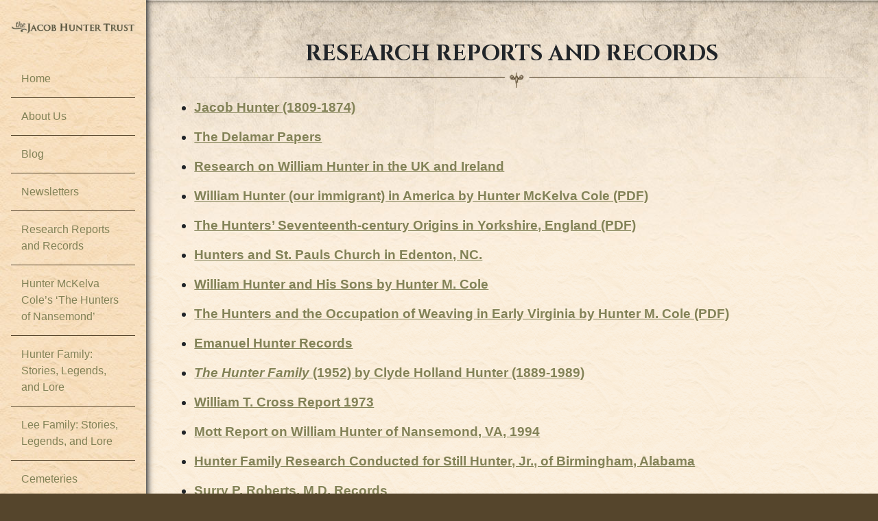

--- FILE ---
content_type: text/css
request_url: https://jacobhuntertrust.org/wp-content/themes/jht2/style.css?ver=658
body_size: 1774
content:
/* 
Theme Name: JHT 2
Theme URI: https://jacobhuntertrust.org
Author: Phillip Lane
Author URI: philliplane.net
Description: Responsive them for jacobhuntertrust.org
Version: 2.0
License: GNU General Public License v2 or later 
License URI: http://www.gnu.org/licenses/gpl-2.0.html 
Tags: Responsive
Text Domain: jht 2

This theme, like WordPress, is licensed under the GPL. Use it to make something cool, have fun, and share what you've learned with others. 
*/
body {
	background: #55452C;
}
a {
	color: #828257;
	text-decoration: underline;
}
a:hover {
	color: #828257;
}
h1 {
	display: none;
}
h2, h3, h4, h5 {
	font-family: 'Cinzel', serif;
}
table {
	width: 80%;
	margin-bottom: 30px;
}
table.newslettertable {
	margin: 1.5rem 0 3rem 0;
}
table.newslettertable tr {
	border-bottom: 1px solid #828257;
}
table.newslettertable td {
	padding: .6rem;
}
.maincontain {
	background-image: url("images/wrapperbg2.jpg"), url("images/bodybg.png");
	background-repeat: repeat-x, repeat;
}
.mainnav {
	background-image: url("images/bodybg2.jpg");
	padding: 0;
}
.mainnav img {
	display: block;
	margin: 30px auto;
	padding: 0 15px;
}
.mainnav ul {
	list-style: none;
	margin: 0;
	padding: 0;
}
.mainnav li {
	margin: 0;
	padding: 0;
	border-bottom: 1px solid #55452C;
}
.mainnav li:last-child {
	border-bottom: none;
}
.mainnav li a {
	padding: 15px 15px;
	display: block;
	text-decoration: none;
}
.mainnav li a:hover {
	background: #faeede;
}
.mainnav form {
	margin: 30px 15px;
}
.newsletter {
	text-align: center;
	font-size: 140%;
	font-weight: 800;
	font-style: italic;
}
.homepo {
	text-align: center;
}
.homepo img {
	border: 10px solid #fff;
	margin-top: 15px;
}
input.myinpsm {
	margin-bottom: 5px;
}
.btn-jht {
	background: #828257;
	color: #fff;
}
.btn-jht:hover {
	color: #fff;
}
.mainbody {
	padding: 60px 30px 30px 30px;
	-moz-box-shadow: inset 4px 0 9px -6px;
	-webkit-box-shadow: inset 4px 0 9px -6px;
	box-shadow: inset 8px 0 9px -6px;
}
.mainbody h2 {
	text-transform: uppercase;
	font-weight: 700;
	text-align: center;
	background: url("images/divider.png") no-repeat center bottom;
	background-size: contain;
	padding-bottom: 30px;
}
.mainbody h2.searchheading {
	text-align: left;
	background: none;
}
.mainbody h2.nansemondheading {
	color: #203c0b;
	background: none;
	font-family: 'Georgia', serif;
	font-weight: 200;
}
ul.child-sidebar-menu, ul.grandchild-sidebar-menu {
	list-style: none;
}
ul.child-sidebar-menu li {
	/*font-size: 120%;*/
	margin-bottom: 15px;
}
ul.child-sidebar-menu li ul li {
	margin-top: 15px;
}
ul.ccchildpages_list {
	font-size: 120%;
	font-weight: 600;
}
ul.ccchildpages_list li {
	margin-top: 15px;
	margin-bottom: 15px;
}
.hflrightwcaption {
	float: right;
	padding: 0;
	margin: 0 0 30px 30px;
/*	background: #fff;
	border: 5px solid #fff; */
}
.hflrightwcaption p {
	text-align: center;
	margin-top: 5px;
	margin-bottom: 5px;
	font-size: .9em;
}
.mission {
	font-size: 1.2em;
	font-weight: bold;
	font-style: italic;
}
.hintropar {
	font-size: 1.1em;
}
.mbsubhead {
	background: url("images/divider2.png") no-repeat left bottom;
	background-size: contain;
	padding-bottom: 5px;
	margin-bottom: 15px;
}
.cemeteries {
	text-align: center;
	padding-bottom: 15px;
	border-bottom: 1px solid #55452C;
	margin-bottom: 15px;
}
.cemeteries h4 {
	margin-bottom: 0;
}
.cemeteries ul {
	margin: 0;
	padding: 0;
	list-style: none;
}
.cemeteries li {
	margin: 0;
	padding: 0;
}
.cemeteries img {
	border: 5px solid #fff;
	margin-bottom: 15px;
	box-shadow: 5px 5px 4px rgba(0, 0, 0, .25);
}
.cemeteriesb {
	clear: both;
}
.cemeteriesb img {
	float: left;
	margin: 0 15px 15px 0;
	border: 5px solid #fff;
	box-shadow: 5px 5px 4px rgba(0, 0, 0, .25);
}
.cemeteriesb ul {
	list-style: none;
}
.asidecont {
	background-image: url("images/wrapperbg2.jpg"), url("images/bodybg.png");
	background-repeat: repeat-x, repeat;
}
aside {
	background: #fff;
	margin: 60px 0;
}
aside h3 {
	background: #55452C;
	color: #fff;
	padding: 15px;
	margin: 0;
	text-align: center;
}
aside ul {
	list-style: none;
	margin: 0;
	padding: 15px;
}
footer {
	text-align: center;
	padding-top: 30px;
	border-top: 2px solid #faeede;
}
footer p {
	color: #fff;
	font-size: .9em;
}
footer a {
	color: #faeede;
}
footer a:hover {
	color: #faeede;
}
.centered {
	text-align: center;
}
.flright {
	float: right;
	padding: 0;
	margin: 0 0 30px 30px;
	border: 5px solid #fff;
}
.clear {
	clear: both;
}
.donate {
	margin-bottom: 0;
	text-align: center;
}
.fa-bars {
	border: 2px solid #828257;
	padding: 10px 15px;
	border-radius: 5px;
}
li.listing-item {
	margin-bottom: 30px;
}
li.listing-item span.date, li.listing-item span.author, li.listing-item span.excerpt {
	display: block;
}
.sliderstyles { 
	border-top: 2px solid #55452c;
	border-bottom: 2px solid #55452c;
	margin-bottom: 30px;
}
.wp-element-caption {
	text-align: center;
}

/* Nansemond styles */

/* Dark Green: #203c0b */
/* Light Green: #617b4b */
/* Beige: #f4efd1 */
/* Dark Brown: #55452C */

.nansemondlistmenu {
	border: 2px solid #203c0b;
	background: #fff;
	padding: 30px;
	list-style: none;
	margin: auto 30px;
}
.nansemondlistmenu li {
	padding: 8px;
	font-family: 'Georgia', serif;
}
.nansemondlistmenu li:not(:last-child) {
	border-bottom: 1px solid #55452C;
}
.nansemondlistmenu li a {
	text-decoration: none;
}
.nansemondlistmenu li a:hover {
	text-decoration: underline;
}
.nansemondlistmenu2 {
	list-style: none;
	margin: 30px 0;
	padding: 0;
}
.nansemondlistmenu2 li {
	display: inline;
	margin: 0;
	padding: 0 8px 0 5px;
}
.nansemondlistmenu2 li:not(:last-child) {
	border-right: 1px solid #55452C;
}
.nansemondlistmenu2 li a:hover {
	color: #203c0b;
}
.nansemondpageheading {
	color: #203c0b;
	font-family: 'Georgia', serif;
	padding-top: 60px;
	padding-bottom: 5px;
	border-bottom: 1px solid #55452C;
}
.nansemondbacktotop {
	padding: 15px 0 0 0;
}
.nansemondbacktotop a {
	color: #203c0b;
	text-decoration: none;
	font-size: 1.2rem;
}
.nansemondbacktotop a:hover {
	color: #617b4b;
	text-decoration: underline;
}
.nansemondfooter {
	padding-top: 15px;
	border-top: 1px solid #203c0b;
	text-align: center;
}

/* End Nansemond styles */

/* Media queries */
@media (max-width: 575.98px) {
	.mainnav form {
		margin: 15px 30px;
	}
	.myinpsm {
		width: 50%;
		margin-right: 5px;
	}
	.mainbody h2 {
		font-size: 1.1em;
		padding-bottom: 15px;
	}
	.flright {
		float: none;
		margin: 0 0 10px 0;
		display: inline-block;
	}
	.flright img {
		margin: 0;
		padding: 0;
	}
	.hflrightwcaption {
		display: block;
		float: none;
	}
	.hflrightwcaption img {
		display: block;
		margin: 0 auto;
	}
}

/* =WordPress Core
-------------------------------------------------------------- */
.alignnone {
    margin: 5px 20px 20px 0;
}

.aligncenter,
div.aligncenter {
    display: block;
    margin: 5px auto 5px auto;
}

.alignright {
    float:right;
    margin: 5px 0 20px 20px;
}

.alignleft {
    float: left;
    margin: 5px 20px 20px 0;
}

a img.alignright {
    float: right;
    margin: 5px 0 20px 20px;
}

a img.alignnone {
    margin: 5px 20px 20px 0;
}

a img.alignleft {
    float: left;
    margin: 5px 20px 20px 0;
}

a img.aligncenter {
    display: block;
    margin-left: auto;
    margin-right: auto;
}

.wp-caption {
    background: #fff;
    border: 1px solid #f0f0f0;
    max-width: 96%; /* Image does not overflow the content area */
    padding: 5px 3px 10px;
    text-align: center;
}

.wp-caption.alignnone {
    margin: 5px 20px 20px 0;
}

.wp-caption.alignleft {
    margin: 5px 20px 20px 0;
}

.wp-caption.alignright {
    margin: 5px 0 20px 20px;
}

.wp-caption img {
    border: 0 none;
    height: auto;
    margin: 0;
    max-width: 98.5%;
    padding: 0;
    width: auto;
}

.wp-caption p.wp-caption-text {
    font-size: 11px;
    line-height: 17px;
    margin: 0;
    padding: 0 4px 5px;
}

/* Text meant only for screen readers. */
.screen-reader-text {
	border: 0;
	clip: rect(1px, 1px, 1px, 1px);
	clip-path: inset(50%);
	height: 1px;
	margin: -1px;
	overflow: hidden;
	padding: 0;
	position: absolute !important;
	width: 1px;
	word-wrap: normal !important; /* Many screen reader and browser combinations announce broken words as they would appear visually. */
}

.screen-reader-text:focus {
	background-color: #eee;
	clip: auto !important;
	clip-path: none;
	color: #444;
	display: block;
	font-size: 1em;
	height: auto;
	left: 5px;
	line-height: normal;
	padding: 15px 23px 14px;
	text-decoration: none;
	top: 5px;
	width: auto;
	z-index: 100000;
	/* Above WP toolbar. */
}